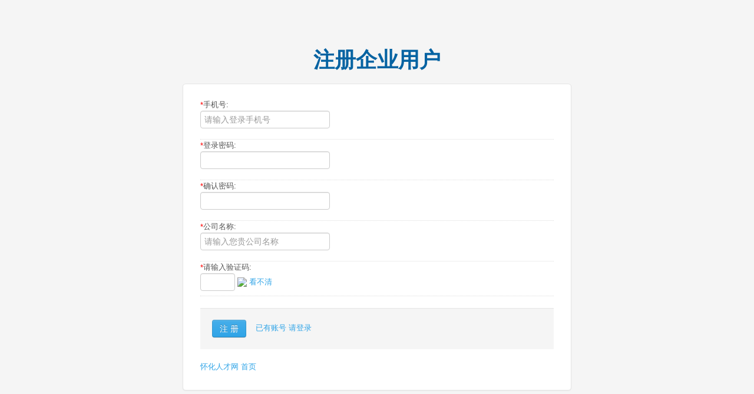

--- FILE ---
content_type: text/html;charset=UTF-8
request_url: http://www.hbqywjw.com/register?userType=2
body_size: 10912
content:


















<!--      //.../static--->


















<!DOCTYPE html>
<html style="overflow-x:auto;overflow-y:auto;">
<head>
	<title>怀化人才网_注册会员</title>
	<meta http-equiv="Content-Type" content="text/html;charset=utf-8" /><meta name="author" content=""/>
<meta name="renderer" content="webkit"><meta http-equiv="X-UA-Compatible" content="IE=8,IE=9,IE=10" />
<meta http-equiv="Expires" content="0"><meta http-equiv="Cache-Control" content="no-cache"><meta http-equiv="Cache-Control" content="no-store">
<script src="//static.kuaimi.com/static_vip_feng/jquery/jquery-1.8.3.min.js" type="text/javascript"></script>
<link href="//static.kuaimi.com/static_vip_feng/bootstrap/2.3.1/css_cerulean/bootstrap.min.css" type="text/css" rel="stylesheet" />
<script src="//static.kuaimi.com/static_vip_feng/bootstrap/2.3.1/js/bootstrap.min.js" type="text/javascript"></script>
<link href="//static.kuaimi.com/static_vip_feng/bootstrap/2.3.1/awesome/css/font-awesome.min.css" type="text/css" rel="stylesheet" />
<!--[if lte IE 7]><link href="//static.kuaimi.com/static_vip_feng/bootstrap/2.3.1/awesome/font-awesome-ie7.min.css" type="text/css" rel="stylesheet" /><![endif]-->
<!--[if lte IE 6]><link href="//static.kuaimi.com/static_vip_feng/bootstrap/bsie/css/bootstrap-ie6.min.css" type="text/css" rel="stylesheet" />
<script src="//static.kuaimi.com/static_vip_feng/bootstrap/bsie/js/bootstrap-ie.min.js" type="text/javascript"></script><![endif]-->
<link href="//static.kuaimi.com/static_vip_feng/jquery-select2/3.4/select2.min.css" rel="stylesheet" />
<script src="//static.kuaimi.com/static_vip_feng/jquery-select2/3.4/select2.min.js" type="text/javascript"></script>
<link href="//static.kuaimi.com/static_vip_feng/jquery-validation/1.11.0/jquery.validate.min.css" type="text/css" rel="stylesheet" />
<script src="//static.kuaimi.com/static_vip_feng/jquery-validation/1.11.0/jquery.validate.min.js" type="text/javascript"></script>
<script src="//static.kuaimi.com/static_vip_feng/jquery-validation/1.11.0/jquery.validate.add.js" type="text/javascript"></script>
<link href="//static.kuaimi.com/static_vip_feng/jquery-jbox/2.3/Skins/Bootstrap/jbox.min.css" rel="stylesheet" />
<script src="//static.kuaimi.com/static_vip_feng/jquery-jbox/2.3/jquery.jBox-2.3.min.js" type="text/javascript"></script>
<script src="//static.kuaimi.com/static_vip_feng/My97DatePicker/WdatePicker.js" type="text/javascript"></script>
<script src="//static.kuaimi.com/static_vip_feng/common/mustache.min.js" type="text/javascript"></script>
<link href="//static.kuaimi.com/static_vip_feng/common/bcsite.min.css" type="text/css" rel="stylesheet" />
<script src="//static.kuaimi.com/static_vip_feng/common/bcsite.min.js" type="text/javascript"></script>
<script type="text/javascript">var ctx = '/a', ctxStatic='//static.kuaimi.com/static_vip_feng';</script>

<link rel="shortcut icon" href="//static.kuaimi.com/static_vip_feng/favicon.ico">

<script src="//static.kuaimi.com/static_vip_feng/layer/layer.js" type="text/javascript"></script>
	
	

<meta name="decorator" content="blank"/>
<style type="text/css">
      html,body,table{background-color:#f5f5f5;width:100%;text-align:center;}.form-signin-heading{font-family:Helvetica, Georgia, Arial, sans-serif, 黑体;font-size:36px;margin-bottom:20px;color:#0663a2;}
      .form-signin{position:relative;text-align:left;width:600px;padding:25px 29px 29px;margin:0 auto 20px;background-color:#fff;border:1px solid #e5e5e5;
        	-webkit-border-radius:5px;-moz-border-radius:5px;border-radius:5px;-webkit-box-shadow:0 1px 2px rgba(0,0,0,.05);-moz-box-shadow:0 1px 2px rgba(0,0,0,.05);box-shadow:0 1px 2px rgba(0,0,0,.05);}
      .form-signin .checkbox{margin-bottom:10px;color:#0663a2;} .form-signin .input-label{font-size:16px;line-height:23px;color:#999;}
      .form-signin .input-block-level{font-size:16px;height:auto;margin-bottom:15px;padding:7px;*width:283px;*padding-bottom:0;_padding:7px 7px 9px 7px;}
      .form-signin .btn.btn-large{font-size:16px;} .form-signin #themeSwitch{position:absolute;right:15px;bottom:10px;}
      .form-signin div.validateCode {padding-bottom:15px;} .mid{vertical-align:middle;}
      .header{height:80px;padding-top:2px;} .alert{position:relative;width:300px;margin:0 auto;*padding-bottom:0px;}
      
    </style>
<script type="text/javascript">
		$(document).ready(function() {
			$("#loginName").focus();
			$("#inputForm").validate({
				rules: {
					
					mobile: {remote: "/register/checkMobile?oldMobile=" + encodeURIComponent('')},
					validateCode: {remote: "/servlet/validateCodeServlet"}
				},
				messages: {
			
					
					mobile: {remote: "手机号已存在",required: "请填写手机号."},
					newPassword: {required: "请填写密码."},
					confirmNewPassword: {equalTo: "输入与上面相同的密码"},
					validateCode: {remote: "验证码不正确.", required: "请填写验证码."}
				},
				submitHandler: function(form){
					//loading('正在提交，请稍等...');
					//form.submit();
					//layer.msg('正在提交，请稍等...');
					loginSubmit();
				}
			});
		});
	</script>
<script>
	
	

	// 获取验证码

function GetCode(){
	var check_usermobile = $("#mobile").val();
	var pic_code = $("#validateCode").val();
	
	if(!check_usermobile){
		layer.msg('请输入手机号');
		return false;
	}

	 if(!pic_code){
            layer.msg('请输入图片验证码');
            return false;
        }


	// 提交数据
	var url = '/api/sys/getMobileCode';
	var post_data = {
		mobile: check_usermobile,
        validateCode :pic_code
	};

	$.post(url, post_data, function(data, textStatus, xhr) {
		
		layer.msg(data.msg,{time:1000},function(){
				if(data.status == 'ok'){
					var i = 90;
					var checkcode = $('#sendCode');
					
					var checkValidateCode= $('.validateCode');
					
					var intervalid = setInterval(function(){
						if(i>0){
							checkcode.attr('onclick','');
							 checkcode.attr("disabled", true);
							checkcode.val(i+'秒后重新获取');
							i--;
						}else{
							//
							checkValidateCode.attr('src','/servlet/validateCodeServlet?'+new Date().getTime());
							checkcode.attr("disabled", false);
							checkcode.attr('onclick','GetCode()');
							checkcode.val('获取验证码');
							// 关闭
							clearInterval(intervalid);
						}
					},1000);

				}
		});	
	},'json');
}


//submit
 function loginSubmit(){
 

 
	
           
            $.ajax({
                type: "post",
                url: "/api/sys/register2",
                dataType: "json",
                data: $('#inputForm').serialize(),
                success: function (data) {
				
						
                    if (data.status == 'ok') {
					        layer.msg(data.msg, {icon: 6,time: 3000}); 
                    	    window.location.href = "/registerResult?reg" ;
                    } else{
					
							layer.msg(data.msg, {icon: 5,time: 3000});
					}
                }
            });
        }

	</script>

</head>
<body>
	
<!--[if lte IE 6]><br/><div class='alert alert-block' style="text-align:left;padding-bottom:10px;"><a class="close" data-dismiss="alert">x</a><h4>温馨提示：</h4><p>你使用的浏览器版本过低。为了获得更好的浏览体验，我们强烈建议您 <a href="http://browsehappy.com" target="_blank">升级</a> 到最新版本的IE浏览器，或者使用较新版本的 Chrome、Firefox、Safari 等。</p></div><![endif]-->
<div class="header">
  <div id="messageBox" class="alert alert-error hide">
    <button data-dismiss="alert" class="close">×</button>
    <label id="loginError" class="error"></label>
  </div>
</div>
<h1 class="form-signin-heading">

 
 

 注册企业用户</h1>




<form id="inputForm" class="form-signin" action="" method="post">
  <input id="company_id" name="company_id" type="hidden" value="1">
  <input id="office_id" name="office_id" type="hidden" value="1">
  
   <input id="site_id" name="site_id" type="hidden" value="ymhuaihua">
   
   
   <input id="userType" name="userType" type="hidden" value="2">
  
	
  <tags:message content=""/>
  <div class="control-group">
    <label class="control-label"><font color="red">*</font>手机号:</label>
    <div class="controls">
      <input id="oldMobile" name="oldMobile" type="hidden" value="">
      <input id="mobile" name="mobile" type="text" maxlength="11" class="required mobile" placeholder="请输入登录手机号"/>
    </div>
  </div>
  <div class="control-group">
    <label class="control-label"><font color="red">*</font>登录密码:</label>
    <div class="controls">
      <input id="newPassword" name="newPassword" type="password" value="" maxlength="20" minlength="6" class="required"/>
    </div>
  </div>

 <div class="control-group">
			<label class="control-label"><font color="red">*</font>确认密码:</label>
			<div class="controls">
				<input id="confirmNewPassword" name="confirmNewPassword" type="password" value="" maxlength="50" minlength="6" equalTo="#newPassword"/>
			</div>
		</div>
  
  <div class="control-group">
    <label class="control-label"><font color="red">*</font>公司名称:</label>
    <div class="controls">
      
      <input id="companyName" name="companyName" type="text" maxlength="50" class="required " placeholder="请输入您贵公司名称"/>
    </div>
  </div>
  <div class="control-group">
    <label class="control-label"><font color="red">*</font>请输入验证码:</label>
    <div class="controls">
      

















<!--      //.../static--->





















<input type="text" id="validateCode" name="validateCode" maxlength="5" class="txt required" style="font-weight:bold;width:45px;margin-bottom:0;"/>
<img src="/servlet/validateCodeServlet" onclick="$('.validateCodeRefresh').click();" class="mid validateCode" style=""/>
<a href="javascript:" onclick="$('.validateCode').attr('src','/servlet/validateCodeServlet?'+new Date().getTime());" class="mid validateCodeRefresh" style="">看不清</a>
    </div>
  </div>
  
 
  


<!--
		<label>
                        <input type="checkbox" name="" checked="checked" >
                        我已阅读并同意<a href="" target="_blank">《网站服务条款》</a>
                    </label>
					-->
  <div class="form-actions">
    <input id="btnSubmit" class="btn btn-primary" type="submit" value="注 册"/>
    &nbsp;&nbsp;&nbsp;<a href="/a" title="注册" >已有账号 请登录</a> </div>
</form>
<div class="footer"> <a  href="/"><span>怀化人才网 首页</span></a>
  <div  style="display:none;">
	</div>
</div>

</body>
</html>

--- FILE ---
content_type: application/javascript
request_url: http://static.kuaimi.com/static_vip_feng/jquery-select2/3.4/select2.min.js
body_size: 62146
content:
(function(a){if(typeof a.fn.each2=="undefined"){a.extend(a.fn,{each2:function(f){var d=a([0]),e=-1,b=this.length;while(++e<b&&(d.context=d[0]=this[e])&&f.call(d[0],e,d)!==false){}return this}})}})(jQuery);(function(D,m){if(window.Select2!==m){return}var K,N,x,c,a,p,o={x:0,y:0},v,w,K={TAB:9,ENTER:13,ESC:27,SPACE:32,LEFT:37,UP:38,RIGHT:39,DOWN:40,SHIFT:16,CTRL:17,ALT:18,PAGE_UP:33,PAGE_DOWN:34,HOME:36,END:35,BACKSPACE:8,DELETE:46,isArrow:function(O){O=O.which?O.which:O;switch(O){case K.LEFT:case K.RIGHT:case K.UP:case K.DOWN:return true}return false},isControl:function(P){var O=P.which;switch(O){case K.SHIFT:case K.CTRL:case K.ALT:return true}if(P.metaKey){return true}return false},isFunctionKey:function(O){O=O.which?O.which:O;return O>=112&&O<=123}},B="<div class='select2-measure-scrollbar'></div>",d={"\u24B6":"A","\uFF21":"A","\u00C0":"A","\u00C1":"A","\u00C2":"A","\u1EA6":"A","\u1EA4":"A","\u1EAA":"A","\u1EA8":"A","\u00C3":"A","\u0100":"A","\u0102":"A","\u1EB0":"A","\u1EAE":"A","\u1EB4":"A","\u1EB2":"A","\u0226":"A","\u01E0":"A","\u00C4":"A","\u01DE":"A","\u1EA2":"A","\u00C5":"A","\u01FA":"A","\u01CD":"A","\u0200":"A","\u0202":"A","\u1EA0":"A","\u1EAC":"A","\u1EB6":"A","\u1E00":"A","\u0104":"A","\u023A":"A","\u2C6F":"A","\uA732":"AA","\u00C6":"AE","\u01FC":"AE","\u01E2":"AE","\uA734":"AO","\uA736":"AU","\uA738":"AV","\uA73A":"AV","\uA73C":"AY","\u24B7":"B","\uFF22":"B","\u1E02":"B","\u1E04":"B","\u1E06":"B","\u0243":"B","\u0182":"B","\u0181":"B","\u24B8":"C","\uFF23":"C","\u0106":"C","\u0108":"C","\u010A":"C","\u010C":"C","\u00C7":"C","\u1E08":"C","\u0187":"C","\u023B":"C","\uA73E":"C","\u24B9":"D","\uFF24":"D","\u1E0A":"D","\u010E":"D","\u1E0C":"D","\u1E10":"D","\u1E12":"D","\u1E0E":"D","\u0110":"D","\u018B":"D","\u018A":"D","\u0189":"D","\uA779":"D","\u01F1":"DZ","\u01C4":"DZ","\u01F2":"Dz","\u01C5":"Dz","\u24BA":"E","\uFF25":"E","\u00C8":"E","\u00C9":"E","\u00CA":"E","\u1EC0":"E","\u1EBE":"E","\u1EC4":"E","\u1EC2":"E","\u1EBC":"E","\u0112":"E","\u1E14":"E","\u1E16":"E","\u0114":"E","\u0116":"E","\u00CB":"E","\u1EBA":"E","\u011A":"E","\u0204":"E","\u0206":"E","\u1EB8":"E","\u1EC6":"E","\u0228":"E","\u1E1C":"E","\u0118":"E","\u1E18":"E","\u1E1A":"E","\u0190":"E","\u018E":"E","\u24BB":"F","\uFF26":"F","\u1E1E":"F","\u0191":"F","\uA77B":"F","\u24BC":"G","\uFF27":"G","\u01F4":"G","\u011C":"G","\u1E20":"G","\u011E":"G","\u0120":"G","\u01E6":"G","\u0122":"G","\u01E4":"G","\u0193":"G","\uA7A0":"G","\uA77D":"G","\uA77E":"G","\u24BD":"H","\uFF28":"H","\u0124":"H","\u1E22":"H","\u1E26":"H","\u021E":"H","\u1E24":"H","\u1E28":"H","\u1E2A":"H","\u0126":"H","\u2C67":"H","\u2C75":"H","\uA78D":"H","\u24BE":"I","\uFF29":"I","\u00CC":"I","\u00CD":"I","\u00CE":"I","\u0128":"I","\u012A":"I","\u012C":"I","\u0130":"I","\u00CF":"I","\u1E2E":"I","\u1EC8":"I","\u01CF":"I","\u0208":"I","\u020A":"I","\u1ECA":"I","\u012E":"I","\u1E2C":"I","\u0197":"I","\u24BF":"J","\uFF2A":"J","\u0134":"J","\u0248":"J","\u24C0":"K","\uFF2B":"K","\u1E30":"K","\u01E8":"K","\u1E32":"K","\u0136":"K","\u1E34":"K","\u0198":"K","\u2C69":"K","\uA740":"K","\uA742":"K","\uA744":"K","\uA7A2":"K","\u24C1":"L","\uFF2C":"L","\u013F":"L","\u0139":"L","\u013D":"L","\u1E36":"L","\u1E38":"L","\u013B":"L","\u1E3C":"L","\u1E3A":"L","\u0141":"L","\u023D":"L","\u2C62":"L","\u2C60":"L","\uA748":"L","\uA746":"L","\uA780":"L","\u01C7":"LJ","\u01C8":"Lj","\u24C2":"M","\uFF2D":"M","\u1E3E":"M","\u1E40":"M","\u1E42":"M","\u2C6E":"M","\u019C":"M","\u24C3":"N","\uFF2E":"N","\u01F8":"N","\u0143":"N","\u00D1":"N","\u1E44":"N","\u0147":"N","\u1E46":"N","\u0145":"N","\u1E4A":"N","\u1E48":"N","\u0220":"N","\u019D":"N","\uA790":"N","\uA7A4":"N","\u01CA":"NJ","\u01CB":"Nj","\u24C4":"O","\uFF2F":"O","\u00D2":"O","\u00D3":"O","\u00D4":"O","\u1ED2":"O","\u1ED0":"O","\u1ED6":"O","\u1ED4":"O","\u00D5":"O","\u1E4C":"O","\u022C":"O","\u1E4E":"O","\u014C":"O","\u1E50":"O","\u1E52":"O","\u014E":"O","\u022E":"O","\u0230":"O","\u00D6":"O","\u022A":"O","\u1ECE":"O","\u0150":"O","\u01D1":"O","\u020C":"O","\u020E":"O","\u01A0":"O","\u1EDC":"O","\u1EDA":"O","\u1EE0":"O","\u1EDE":"O","\u1EE2":"O","\u1ECC":"O","\u1ED8":"O","\u01EA":"O","\u01EC":"O","\u00D8":"O","\u01FE":"O","\u0186":"O","\u019F":"O","\uA74A":"O","\uA74C":"O","\u01A2":"OI","\uA74E":"OO","\u0222":"OU","\u24C5":"P","\uFF30":"P","\u1E54":"P","\u1E56":"P","\u01A4":"P","\u2C63":"P","\uA750":"P","\uA752":"P","\uA754":"P","\u24C6":"Q","\uFF31":"Q","\uA756":"Q","\uA758":"Q","\u024A":"Q","\u24C7":"R","\uFF32":"R","\u0154":"R","\u1E58":"R","\u0158":"R","\u0210":"R","\u0212":"R","\u1E5A":"R","\u1E5C":"R","\u0156":"R","\u1E5E":"R","\u024C":"R","\u2C64":"R","\uA75A":"R","\uA7A6":"R","\uA782":"R","\u24C8":"S","\uFF33":"S","\u1E9E":"S","\u015A":"S","\u1E64":"S","\u015C":"S","\u1E60":"S","\u0160":"S","\u1E66":"S","\u1E62":"S","\u1E68":"S","\u0218":"S","\u015E":"S","\u2C7E":"S","\uA7A8":"S","\uA784":"S","\u24C9":"T","\uFF34":"T","\u1E6A":"T","\u0164":"T","\u1E6C":"T","\u021A":"T","\u0162":"T","\u1E70":"T","\u1E6E":"T","\u0166":"T","\u01AC":"T","\u01AE":"T","\u023E":"T","\uA786":"T","\uA728":"TZ","\u24CA":"U","\uFF35":"U","\u00D9":"U","\u00DA":"U","\u00DB":"U","\u0168":"U","\u1E78":"U","\u016A":"U","\u1E7A":"U","\u016C":"U","\u00DC":"U","\u01DB":"U","\u01D7":"U","\u01D5":"U","\u01D9":"U","\u1EE6":"U","\u016E":"U","\u0170":"U","\u01D3":"U","\u0214":"U","\u0216":"U","\u01AF":"U","\u1EEA":"U","\u1EE8":"U","\u1EEE":"U","\u1EEC":"U","\u1EF0":"U","\u1EE4":"U","\u1E72":"U","\u0172":"U","\u1E76":"U","\u1E74":"U","\u0244":"U","\u24CB":"V","\uFF36":"V","\u1E7C":"V","\u1E7E":"V","\u01B2":"V","\uA75E":"V","\u0245":"V","\uA760":"VY","\u24CC":"W","\uFF37":"W","\u1E80":"W","\u1E82":"W","\u0174":"W","\u1E86":"W","\u1E84":"W","\u1E88":"W","\u2C72":"W","\u24CD":"X","\uFF38":"X","\u1E8A":"X","\u1E8C":"X","\u24CE":"Y","\uFF39":"Y","\u1EF2":"Y","\u00DD":"Y","\u0176":"Y","\u1EF8":"Y","\u0232":"Y","\u1E8E":"Y","\u0178":"Y","\u1EF6":"Y","\u1EF4":"Y","\u01B3":"Y","\u024E":"Y","\u1EFE":"Y","\u24CF":"Z","\uFF3A":"Z","\u0179":"Z","\u1E90":"Z","\u017B":"Z","\u017D":"Z","\u1E92":"Z","\u1E94":"Z","\u01B5":"Z","\u0224":"Z","\u2C7F":"Z","\u2C6B":"Z","\uA762":"Z","\u24D0":"a","\uFF41":"a","\u1E9A":"a","\u00E0":"a","\u00E1":"a","\u00E2":"a","\u1EA7":"a","\u1EA5":"a","\u1EAB":"a","\u1EA9":"a","\u00E3":"a","\u0101":"a","\u0103":"a","\u1EB1":"a","\u1EAF":"a","\u1EB5":"a","\u1EB3":"a","\u0227":"a","\u01E1":"a","\u00E4":"a","\u01DF":"a","\u1EA3":"a","\u00E5":"a","\u01FB":"a","\u01CE":"a","\u0201":"a","\u0203":"a","\u1EA1":"a","\u1EAD":"a","\u1EB7":"a","\u1E01":"a","\u0105":"a","\u2C65":"a","\u0250":"a","\uA733":"aa","\u00E6":"ae","\u01FD":"ae","\u01E3":"ae","\uA735":"ao","\uA737":"au","\uA739":"av","\uA73B":"av","\uA73D":"ay","\u24D1":"b","\uFF42":"b","\u1E03":"b","\u1E05":"b","\u1E07":"b","\u0180":"b","\u0183":"b","\u0253":"b","\u24D2":"c","\uFF43":"c","\u0107":"c","\u0109":"c","\u010B":"c","\u010D":"c","\u00E7":"c","\u1E09":"c","\u0188":"c","\u023C":"c","\uA73F":"c","\u2184":"c","\u24D3":"d","\uFF44":"d","\u1E0B":"d","\u010F":"d","\u1E0D":"d","\u1E11":"d","\u1E13":"d","\u1E0F":"d","\u0111":"d","\u018C":"d","\u0256":"d","\u0257":"d","\uA77A":"d","\u01F3":"dz","\u01C6":"dz","\u24D4":"e","\uFF45":"e","\u00E8":"e","\u00E9":"e","\u00EA":"e","\u1EC1":"e","\u1EBF":"e","\u1EC5":"e","\u1EC3":"e","\u1EBD":"e","\u0113":"e","\u1E15":"e","\u1E17":"e","\u0115":"e","\u0117":"e","\u00EB":"e","\u1EBB":"e","\u011B":"e","\u0205":"e","\u0207":"e","\u1EB9":"e","\u1EC7":"e","\u0229":"e","\u1E1D":"e","\u0119":"e","\u1E19":"e","\u1E1B":"e","\u0247":"e","\u025B":"e","\u01DD":"e","\u24D5":"f","\uFF46":"f","\u1E1F":"f","\u0192":"f","\uA77C":"f","\u24D6":"g","\uFF47":"g","\u01F5":"g","\u011D":"g","\u1E21":"g","\u011F":"g","\u0121":"g","\u01E7":"g","\u0123":"g","\u01E5":"g","\u0260":"g","\uA7A1":"g","\u1D79":"g","\uA77F":"g","\u24D7":"h","\uFF48":"h","\u0125":"h","\u1E23":"h","\u1E27":"h","\u021F":"h","\u1E25":"h","\u1E29":"h","\u1E2B":"h","\u1E96":"h","\u0127":"h","\u2C68":"h","\u2C76":"h","\u0265":"h","\u0195":"hv","\u24D8":"i","\uFF49":"i","\u00EC":"i","\u00ED":"i","\u00EE":"i","\u0129":"i","\u012B":"i","\u012D":"i","\u00EF":"i","\u1E2F":"i","\u1EC9":"i","\u01D0":"i","\u0209":"i","\u020B":"i","\u1ECB":"i","\u012F":"i","\u1E2D":"i","\u0268":"i","\u0131":"i","\u24D9":"j","\uFF4A":"j","\u0135":"j","\u01F0":"j","\u0249":"j","\u24DA":"k","\uFF4B":"k","\u1E31":"k","\u01E9":"k","\u1E33":"k","\u0137":"k","\u1E35":"k","\u0199":"k","\u2C6A":"k","\uA741":"k","\uA743":"k","\uA745":"k","\uA7A3":"k","\u24DB":"l","\uFF4C":"l","\u0140":"l","\u013A":"l","\u013E":"l","\u1E37":"l","\u1E39":"l","\u013C":"l","\u1E3D":"l","\u1E3B":"l","\u017F":"l","\u0142":"l","\u019A":"l","\u026B":"l","\u2C61":"l","\uA749":"l","\uA781":"l","\uA747":"l","\u01C9":"lj","\u24DC":"m","\uFF4D":"m","\u1E3F":"m","\u1E41":"m","\u1E43":"m","\u0271":"m","\u026F":"m","\u24DD":"n","\uFF4E":"n","\u01F9":"n","\u0144":"n","\u00F1":"n","\u1E45":"n","\u0148":"n","\u1E47":"n","\u0146":"n","\u1E4B":"n","\u1E49":"n","\u019E":"n","\u0272":"n","\u0149":"n","\uA791":"n","\uA7A5":"n","\u01CC":"nj","\u24DE":"o","\uFF4F":"o","\u00F2":"o","\u00F3":"o","\u00F4":"o","\u1ED3":"o","\u1ED1":"o","\u1ED7":"o","\u1ED5":"o","\u00F5":"o","\u1E4D":"o","\u022D":"o","\u1E4F":"o","\u014D":"o","\u1E51":"o","\u1E53":"o","\u014F":"o","\u022F":"o","\u0231":"o","\u00F6":"o","\u022B":"o","\u1ECF":"o","\u0151":"o","\u01D2":"o","\u020D":"o","\u020F":"o","\u01A1":"o","\u1EDD":"o","\u1EDB":"o","\u1EE1":"o","\u1EDF":"o","\u1EE3":"o","\u1ECD":"o","\u1ED9":"o","\u01EB":"o","\u01ED":"o","\u00F8":"o","\u01FF":"o","\u0254":"o","\uA74B":"o","\uA74D":"o","\u0275":"o","\u01A3":"oi","\u0223":"ou","\uA74F":"oo","\u24DF":"p","\uFF50":"p","\u1E55":"p","\u1E57":"p","\u01A5":"p","\u1D7D":"p","\uA751":"p","\uA753":"p","\uA755":"p","\u24E0":"q","\uFF51":"q","\u024B":"q","\uA757":"q","\uA759":"q","\u24E1":"r","\uFF52":"r","\u0155":"r","\u1E59":"r","\u0159":"r","\u0211":"r","\u0213":"r","\u1E5B":"r","\u1E5D":"r","\u0157":"r","\u1E5F":"r","\u024D":"r","\u027D":"r","\uA75B":"r","\uA7A7":"r","\uA783":"r","\u24E2":"s","\uFF53":"s","\u00DF":"s","\u015B":"s","\u1E65":"s","\u015D":"s","\u1E61":"s","\u0161":"s","\u1E67":"s","\u1E63":"s","\u1E69":"s","\u0219":"s","\u015F":"s","\u023F":"s","\uA7A9":"s","\uA785":"s","\u1E9B":"s","\u24E3":"t","\uFF54":"t","\u1E6B":"t","\u1E97":"t","\u0165":"t","\u1E6D":"t","\u021B":"t","\u0163":"t","\u1E71":"t","\u1E6F":"t","\u0167":"t","\u01AD":"t","\u0288":"t","\u2C66":"t","\uA787":"t","\uA729":"tz","\u24E4":"u","\uFF55":"u","\u00F9":"u","\u00FA":"u","\u00FB":"u","\u0169":"u","\u1E79":"u","\u016B":"u","\u1E7B":"u","\u016D":"u","\u00FC":"u","\u01DC":"u","\u01D8":"u","\u01D6":"u","\u01DA":"u","\u1EE7":"u","\u016F":"u","\u0171":"u","\u01D4":"u","\u0215":"u","\u0217":"u","\u01B0":"u","\u1EEB":"u","\u1EE9":"u","\u1EEF":"u","\u1EED":"u","\u1EF1":"u","\u1EE5":"u","\u1E73":"u","\u0173":"u","\u1E77":"u","\u1E75":"u","\u0289":"u","\u24E5":"v","\uFF56":"v","\u1E7D":"v","\u1E7F":"v","\u028B":"v","\uA75F":"v","\u028C":"v","\uA761":"vy","\u24E6":"w","\uFF57":"w","\u1E81":"w","\u1E83":"w","\u0175":"w","\u1E87":"w","\u1E85":"w","\u1E98":"w","\u1E89":"w","\u2C73":"w","\u24E7":"x","\uFF58":"x","\u1E8B":"x","\u1E8D":"x","\u24E8":"y","\uFF59":"y","\u1EF3":"y","\u00FD":"y","\u0177":"y","\u1EF9":"y","\u0233":"y","\u1E8F":"y","\u00FF":"y","\u1EF7":"y","\u1E99":"y","\u1EF5":"y","\u01B4":"y","\u024F":"y","\u1EFF":"y","\u24E9":"z","\uFF5A":"z","\u017A":"z","\u1E91":"z","\u017C":"z","\u017E":"z","\u1E93":"z","\u1E95":"z","\u01B6":"z","\u0225":"z","\u0240":"z","\u2C6C":"z","\uA763":"z"};
v=D(document);a=(function(){var O=1;return function(){return O++}}());function e(R){var P,Q,O,S;if(!R||R.length<1){return R}P="";for(Q=0,O=R.length;Q<O;Q++){S=R.charAt(Q);P+=d[S]||S}return P}function q(Q,R){var P=0,O=R.length;for(;P<O;P=P+1){if(t(Q,R[P])){return P}}return -1}function M(){var O=D(B);O.appendTo("body");var P={width:O.width()-O[0].clientWidth,height:O.height()-O[0].clientHeight};O.remove();return P}function t(P,O){if(P===O){return true}if(P===m||O===m){return false}if(P===null||O===null){return false}if(P.constructor===String){return P+""===O+""}if(O.constructor===String){return O+""===P+""}return false}function i(P,R){var S,Q,O;if(P===null||P.length<1){return[]}S=P.split(R);for(Q=0,O=S.length;Q<O;Q=Q+1){S[Q]=D.trim(S[Q])}return S}function h(O){return O.outerWidth(false)-O.width()}function F(P){var O="keyup-change-value";P.on("keydown",function(){if(D.data(P,O)===m){D.data(P,O,P.val())}});P.on("keyup",function(){var Q=D.data(P,O);if(Q!==m&&P.val()!==Q){D.removeData(P,O);P.trigger("keyup-change")}})}v.on("mousemove",function(O){o.x=O.pageX;o.y=O.pageY});function J(O){O.on("mousemove",function(Q){var P=o;if(P===m||P.x!==Q.pageX||P.y!==Q.pageY){D(Q.target).trigger("mousemove-filtered",Q)}})}function k(R,P,O){O=O||m;var Q;return function(){var S=arguments;window.clearTimeout(Q);Q=window.setTimeout(function(){P.apply(O,S)},R)}}function s(Q){var O=false,P;return function(){if(O===false){P=Q();O=true}return P}}function l(O,Q){var P=k(O,function(R){Q.trigger("scroll-debounced",R)});Q.on("scroll",function(R){if(q(R.target,Q.get())>=0){P(R)}})}function I(O){if(O[0]===document.activeElement){return}window.setTimeout(function(){var Q=O[0],R=O.val().length,P;O.focus();if(O.is(":visible")&&Q===document.activeElement){if(Q.setSelectionRange){Q.setSelectionRange(R,R)}else{if(Q.createTextRange){P=Q.createTextRange();P.collapse(false);P.select()}}}},0)}function f(O){O=D(O)[0];var R=0;var P=0;if("selectionStart" in O){R=O.selectionStart;P=O.selectionEnd-R}else{if("selection" in document){O.focus();var Q=document.selection.createRange();
P=document.selection.createRange().text.length;Q.moveStart("character",-O.value.length);R=Q.text.length-P}}return{offset:R,length:P}}function A(O){O.preventDefault();O.stopPropagation()}function b(O){O.preventDefault();O.stopImmediatePropagation()}function n(P){if(!p){var O=P[0].currentStyle||window.getComputedStyle(P[0],null);p=D(document.createElement("div")).css({position:"absolute",left:"-10000px",top:"-10000px",display:"none",fontSize:O.fontSize,fontFamily:O.fontFamily,fontStyle:O.fontStyle,fontWeight:O.fontWeight,letterSpacing:O.letterSpacing,textTransform:O.textTransform,whiteSpace:"nowrap"});p.attr("class","select2-sizer");D("body").append(p)}p.text(P.val());return p.width()}function j(P,T,O){var R,S=[],Q;R=P.attr("class");if(R){R=""+R;D(R.split(" ")).each2(function(){if(this.indexOf("select2-")===0){S.push(this)}})}R=T.attr("class");if(R){R=""+R;D(R.split(" ")).each2(function(){if(this.indexOf("select2-")!==0){Q=O(this);if(Q){S.push(Q)}}})}P.attr("class",S.join(" "))}function u(T,S,Q,O){var R=e(T.toUpperCase()).indexOf(e(S.toUpperCase())),P=S.length;if(R<0){Q.push(O(T));return}Q.push(O(T.substring(0,R)));Q.push("<span class='select2-match'>");Q.push(O(T.substring(R,R+P)));Q.push("</span>");Q.push(O(T.substring(R+P,T.length)))}function G(O){var P={"\\":"&#92;","&":"&amp;","<":"&lt;",">":"&gt;",'"':"&quot;","'":"&#39;","/":"&#47;"};return String(O).replace(/[&<>"'\/\\]/g,function(Q){return P[Q]})}function E(P){var S,Q=null,T=P.quietMillis||100,R=P.url,O=this;return function(U){window.clearTimeout(S);S=window.setTimeout(function(){var X=P.data,W=R,Z=P.transport||D.fn.select2.ajaxDefaults.transport,V={type:P.type||"GET",cache:P.cache||false,jsonpCallback:P.jsonpCallback||m,dataType:P.dataType||"json"},Y=D.extend({},D.fn.select2.ajaxDefaults.params,V);X=X?X.call(O,U.term,U.page,U.context):null;W=(typeof W==="function")?W.call(O,U.term,U.page,U.context):W;if(Q){Q.abort()}if(P.params){if(D.isFunction(P.params)){D.extend(Y,P.params.call(O))}else{D.extend(Y,P.params)}}D.extend(Y,{url:W,dataType:P.dataType,data:X,success:function(ab){var aa=P.results(ab,U.page);
U.callback(aa)}});Q=Z.call(O,Y)},T)}}function H(P){var S=P,R,Q,T=function(U){return""+U.text};if(D.isArray(S)){Q=S;S={results:Q}}if(D.isFunction(S)===false){Q=S;S=function(){return Q}}var O=S();if(O.text){T=O.text;if(!D.isFunction(T)){R=O.text;T=function(U){return U[R]}}}return function(W){var V=W.term,U={results:[]},X;if(V===""){W.callback(S());return}X=function(Z,ab){var aa,Y;Z=Z[0];if(Z.children){aa={};for(Y in Z){if(Z.hasOwnProperty(Y)){aa[Y]=Z[Y]}}aa.children=[];D(Z.children).each2(function(ac,ad){X(ad,aa.children)});if(aa.children.length||W.matcher(V,T(aa),Z)){ab.push(aa)}}else{if(W.matcher(V,T(Z),Z)){ab.push(Z)}}};D(S().results).each2(function(Z,Y){X(Y,U.results)});W.callback(U)}}function z(P){var O=D.isFunction(P);return function(S){var R=S.term,Q={results:[]};D(O?P():P).each(function(){var T=this.text!==m,U=T?this.text:this;if(R===""||S.matcher(R,U)){Q.results.push(T?this:{id:this,text:this})}});S.callback(Q)}}function y(O,P){if(D.isFunction(O)){return true}if(!O){return false}throw new Error(P+" must be a function or a falsy value")}function C(O){return D.isFunction(O)?O():O}function r(O){var P=0;D.each(O,function(Q,R){if(R.children){P+=r(R.children)}else{P++}});return P}function g(W,X,U,O){var P=W,Y=false,R,V,S,Q,T;if(!O.createSearchChoice||!O.tokenSeparators||O.tokenSeparators.length<1){return m}while(true){V=-1;for(S=0,Q=O.tokenSeparators.length;S<Q;S++){T=O.tokenSeparators[S];V=W.indexOf(T);if(V>=0){break}}if(V<0){break}R=W.substring(0,V);W=W.substring(V+T.length);if(R.length>0){R=O.createSearchChoice.call(this,R,X);if(R!==m&&R!==null&&O.id(R)!==m&&O.id(R)!==null){Y=false;for(S=0,Q=X.length;S<Q;S++){if(t(O.id(R),O.id(X[S]))){Y=true;break}}if(!Y){U(R)}}}}if(P!==W){return W}}function L(O,P){var Q=function(){};Q.prototype=new O;Q.prototype.constructor=Q;Q.prototype.parent=O.prototype;Q.prototype=D.extend(Q.prototype,P);return Q}N=L(Object,{bind:function(P){var O=this;return function(){P.apply(O,arguments)}},init:function(S){var Q,P,T=".select2-results";this.opts=S=this.prepareOpts(S);this.id=S.id;if(S.element.data("select2")!==m&&S.element.data("select2")!==null){S.element.data("select2").destroy()
}this.container=this.createContainer();this.containerId="s2id_"+(S.element.attr("id")||"autogen"+a());this.containerSelector="#"+this.containerId.replace(/([;&,\.\+\*\~':"\!\^#$%@\[\]\(\)=>\|])/g,"\\$1");this.container.attr("id",this.containerId);this.body=s(function(){return S.element.closest("body")});j(this.container,this.opts.element,this.opts.adaptContainerCssClass);this.container.attr("style",S.element.attr("style"));this.container.css(C(S.containerCss));this.container.addClass(C(S.containerCssClass));this.elementTabIndex=this.opts.element.attr("tabindex");this.opts.element.data("select2",this).attr("tabindex","-1").before(this.container).on("click.select2",A);this.container.data("select2",this);this.dropdown=this.container.find(".select2-drop");j(this.dropdown,this.opts.element,this.opts.adaptDropdownCssClass);this.dropdown.addClass(C(S.dropdownCssClass));this.dropdown.data("select2",this);this.dropdown.on("click",A);this.results=Q=this.container.find(T);this.search=P=this.container.find("input.select2-input");this.queryCount=0;this.resultsPage=0;this.context=null;this.initContainer();this.container.on("click",A);J(this.results);this.dropdown.on("mousemove-filtered touchstart touchmove touchend",T,this.bind(this.highlightUnderEvent));l(80,this.results);this.dropdown.on("scroll-debounced",T,this.bind(this.loadMoreIfNeeded));D(this.container).on("change",".select2-input",function(U){U.stopPropagation()});D(this.dropdown).on("change",".select2-input",function(U){U.stopPropagation()});if(D.fn.mousewheel){Q.mousewheel(function(X,Y,V,U){var W=Q.scrollTop();if(U>0&&W-U<=0){Q.scrollTop(0);A(X)}else{if(U<0&&Q.get(0).scrollHeight-Q.scrollTop()+U<=Q.height()){Q.scrollTop(Q.get(0).scrollHeight-Q.height());A(X)}}})}F(P);P.on("keyup-change input paste",this.bind(this.updateResults));P.on("focus",function(){P.addClass("select2-focused")});P.on("blur",function(){P.removeClass("select2-focused")});this.dropdown.on("mouseup",T,this.bind(function(U){if(D(U.target).closest(".select2-result-selectable").length>0){this.highlightUnderEvent(U);
this.selectHighlighted(U)}}));this.dropdown.on("click mouseup mousedown",function(U){U.stopPropagation()});if(D.isFunction(this.opts.initSelection)){this.initSelection();this.monitorSource()}if(S.maximumInputLength!==null){this.search.attr("maxlength",S.maximumInputLength)}var R=S.element.prop("disabled");if(R===m){R=false}this.enable(!R);var O=S.element.prop("readonly");if(O===m){O=false}this.readonly(O);w=w||M();this.autofocus=S.element.prop("autofocus");S.element.prop("autofocus",false);if(this.autofocus){this.focus()}this.nextSearchTerm=m},destroy:function(){var P=this.opts.element,O=P.data("select2");this.close();if(this.propertyObserver){delete this.propertyObserver;this.propertyObserver=null}if(O!==m){O.container.remove();O.dropdown.remove();P.removeClass("select2-offscreen").removeData("select2").off(".select2").prop("autofocus",this.autofocus||false);if(this.elementTabIndex){P.attr({tabindex:this.elementTabIndex})}else{P.removeAttr("tabindex")}P.show()}},optionToData:function(O){if(O.is("option")){return{id:O.prop("value"),text:O.text(),element:O.get(),css:O.attr("class"),disabled:O.prop("disabled"),locked:t(O.attr("locked"),"locked")||t(O.data("locked"),true)}}else{if(O.is("optgroup")){return{text:O.attr("label"),children:[],element:O.get(),css:O.attr("class")}}}},prepareOpts:function(T){var R,P,O,S,Q=this;R=T.element;if(R.get(0).tagName.toLowerCase()==="select"){this.select=P=T.element}if(P){D.each(["id","multiple","ajax","query","createSearchChoice","initSelection","data","tags"],function(){if(this in T){throw new Error("Option '"+this+"' is not allowed for Select2 when attached to a <select> element.")}})}T=D.extend({},{populateResults:function(U,V,X){var W,Y=this.opts.id;W=function(af,Z,ae){var ag,ab,al,ai,ac,ak,aa,aj,ah,ad;af=T.sortResults(af,Z,X);for(ag=0,ab=af.length;ag<ab;ag=ag+1){al=af[ag];ac=(al.disabled===true);ai=(!ac)&&(Y(al)!==m);ak=al.children&&al.children.length>0;aa=D("<li></li>");aa.addClass("select2-results-dept-"+ae);aa.addClass("select2-result");aa.addClass(ai?"select2-result-selectable":"select2-result-unselectable");
if(ac){aa.addClass("select2-disabled")}if(ak){aa.addClass("select2-result-with-children")}aa.addClass(Q.opts.formatResultCssClass(al));aj=D(document.createElement("div"));aj.addClass("select2-result-label");ad=T.formatResult(al,aj,X,Q.opts.escapeMarkup);if(ad!==m){aj.html(ad)}aa.append(aj);if(ak){ah=D("<ul></ul>");ah.addClass("select2-result-sub");W(al.children,ah,ae+1);aa.append(ah)}aa.data("select2-data",al);Z.append(aa)}};W(V,U,0)}},D.fn.select2.defaults,T);if(typeof(T.id)!=="function"){O=T.id;T.id=function(U){return U[O]}}if(D.isArray(T.element.data("select2Tags"))){if("tags" in T){throw"tags specified as both an attribute 'data-select2-tags' and in options of Select2 "+T.element.attr("id")}T.tags=T.element.data("select2Tags")}if(P){T.query=this.bind(function(Y){var X={results:[],more:false},W=Y.term,V,U,Z;Z=function(aa,ac){var ab;if(aa.is("option")){if(Y.matcher(W,aa.text(),aa)){ac.push(Q.optionToData(aa))}}else{if(aa.is("optgroup")){ab=Q.optionToData(aa);aa.children().each2(function(ad,ae){Z(ae,ab.children)});if(ab.children.length>0){ac.push(ab)}}}};V=R.children();if(this.getPlaceholder()!==m&&V.length>0){U=this.getPlaceholderOption();if(U){V=V.not(U)}}V.each2(function(aa,ab){Z(ab,X.results)});Y.callback(X)});T.id=function(U){return U.id};T.formatResultCssClass=function(U){return U.css}}else{if(!("query" in T)){if("ajax" in T){S=T.element.data("ajax-url");if(S&&S.length>0){T.ajax.url=S}T.query=E.call(T.element,T.ajax)}else{if("data" in T){T.query=H(T.data)}else{if("tags" in T){T.query=z(T.tags);if(T.createSearchChoice===m){T.createSearchChoice=function(U){return{id:D.trim(U),text:D.trim(U)}}}if(T.initSelection===m){T.initSelection=function(U,W){var V=[];D(i(U.val(),T.separator)).each(function(){var Y={id:this,text:this},X=T.tags;if(D.isFunction(X)){X=X()}D(X).each(function(){if(t(this.id,Y.id)){Y=this;return false}});V.push(Y)});W(V)}}}}}}}if(typeof(T.query)!=="function"){throw"query function not defined for Select2 "+T.element.attr("id")}return T},monitorSource:function(){var P=this.opts.element,Q,O;P.on("change.select2",this.bind(function(R){if(this.opts.element.data("select2-change-triggered")!==true){this.initSelection()
}}));Q=this.bind(function(){var S=P.prop("disabled");if(S===m){S=false}this.enable(!S);var R=P.prop("readonly");if(R===m){R=false}this.readonly(R);j(this.container,this.opts.element,this.opts.adaptContainerCssClass);this.container.addClass(C(this.opts.containerCssClass));j(this.dropdown,this.opts.element,this.opts.adaptDropdownCssClass);this.dropdown.addClass(C(this.opts.dropdownCssClass))});P.on("propertychange.select2",Q);if(this.mutationCallback===m){this.mutationCallback=function(R){R.forEach(Q)}}O=window.MutationObserver||window.WebKitMutationObserver||window.MozMutationObserver;if(O!==m){if(this.propertyObserver){delete this.propertyObserver;this.propertyObserver=null}this.propertyObserver=new O(this.mutationCallback);this.propertyObserver.observe(P.get(0),{attributes:true,subtree:false})}},triggerSelect:function(P){var O=D.Event("select2-selecting",{val:this.id(P),object:P});this.opts.element.trigger(O);return !O.isDefaultPrevented()},triggerChange:function(O){O=O||{};O=D.extend({},O,{type:"change",val:this.val()});this.opts.element.data("select2-change-triggered",true);this.opts.element.trigger(O);this.opts.element.data("select2-change-triggered",false);this.opts.element.click();if(this.opts.blurOnChange){this.opts.element.blur()}},isInterfaceEnabled:function(){return this.enabledInterface===true},enableInterface:function(){var O=this._enabled&&!this._readonly,P=!O;if(O===this.enabledInterface){return false}this.container.toggleClass("select2-container-disabled",P);this.close();this.enabledInterface=O;return true},enable:function(O){if(O===m){O=true}if(this._enabled===O){return}this._enabled=O;this.opts.element.prop("disabled",!O);this.enableInterface()},disable:function(){this.enable(false)},readonly:function(O){if(O===m){O=false}if(this._readonly===O){return false}this._readonly=O;this.opts.element.prop("readonly",O);this.enableInterface();return true},opened:function(){return this.container.hasClass("select2-dropdown-open")},positionDropdown:function(){var Q=this.dropdown,T=this.container.offset(),ac=this.container.outerHeight(false),ad=this.container.outerWidth(false),Y=Q.outerHeight(false),aa=D(window),ah=aa.width(),W=aa.height(),P=aa.scrollLeft()+ah,ag=aa.scrollTop()+W,R=T.top+ac,ae=T.left,O=R+Y<=ag,V=(T.top-Y)>=this.body().scrollTop(),Z=Q.outerWidth(false),aj=ae+Z<=P,ai=Q.hasClass("select2-drop-above"),U,af,S,X,ab;
if(ai){af=true;if(!V&&O){S=true;af=false}}else{af=false;if(!O&&V){S=true;af=true}}if(S){Q.hide();T=this.container.offset();ac=this.container.outerHeight(false);ad=this.container.outerWidth(false);Y=Q.outerHeight(false);P=aa.scrollLeft()+ah;ag=aa.scrollTop()+W;R=T.top+ac;ae=T.left;Z=Q.outerWidth(false);aj=ae+Z<=P;Q.show()}if(this.opts.dropdownAutoWidth){ab=D(".select2-results",Q)[0];Q.addClass("select2-drop-auto-width");Q.css("width","");Z=Q.outerWidth(false)+(ab.scrollHeight===ab.clientHeight?0:w.width);Z>ad?ad=Z:Z=ad;aj=ae+Z<=P}else{this.container.removeClass("select2-drop-auto-width")}if(this.body().css("position")!=="static"){U=this.body().offset();R-=U.top;ae-=U.left}if(!aj){ae=T.left+ad-Z}X={left:ae,width:ad};if(af){X.bottom=W-T.top;X.top="auto";this.container.addClass("select2-drop-above");Q.addClass("select2-drop-above")}else{X.top=R;X.bottom="auto";this.container.removeClass("select2-drop-above");Q.removeClass("select2-drop-above")}X=D.extend(X,C(this.opts.dropdownCss));Q.css(X)},shouldOpen:function(){var O;if(this.opened()){return false}if(this._enabled===false||this._readonly===true){return false}O=D.Event("select2-opening");this.opts.element.trigger(O);return !O.isDefaultPrevented()},clearDropdownAlignmentPreference:function(){this.container.removeClass("select2-drop-above");this.dropdown.removeClass("select2-drop-above")},open:function(){if(!this.shouldOpen()){return false}this.opening();return true},opening:function(){var T=this.containerId,O="scroll."+T,R="resize."+T,Q="orientationchange."+T,P;this.container.addClass("select2-dropdown-open").addClass("select2-container-active");this.clearDropdownAlignmentPreference();if(this.dropdown[0]!==this.body().children().last()[0]){this.dropdown.detach().appendTo(this.body())}P=D("#select2-drop-mask");if(P.length==0){P=D(document.createElement("div"));P.attr("id","select2-drop-mask").attr("class","select2-drop-mask");P.hide();P.appendTo(this.body());P.on("mousedown touchstart click",function(V){var W=D("#select2-drop"),U;if(W.length>0){U=W.data("select2");if(U.opts.selectOnBlur){U.selectHighlighted({noFocus:true})
}U.close({focus:true});V.preventDefault();V.stopPropagation()}})}if(this.dropdown.prev()[0]!==P[0]){this.dropdown.before(P)}D("#select2-drop").removeAttr("id");this.dropdown.attr("id","select2-drop");P.show();this.positionDropdown();this.dropdown.show();this.positionDropdown();this.dropdown.addClass("select2-drop-active");var S=this;this.container.parents().add(window).each(function(){D(this).on(R+" "+O+" "+Q,function(U){S.positionDropdown()})})},close:function(){if(!this.opened()){return}var R=this.containerId,O="scroll."+R,Q="resize."+R,P="orientationchange."+R;this.container.parents().add(window).each(function(){D(this).off(O).off(Q).off(P)});this.clearDropdownAlignmentPreference();D("#select2-drop-mask").hide();this.dropdown.removeAttr("id");this.dropdown.hide();this.container.removeClass("select2-dropdown-open").removeClass("select2-container-active");this.results.empty();this.clearSearch();this.search.removeClass("select2-active");this.opts.element.trigger(D.Event("select2-close"))},externalSearch:function(O){this.open();this.search.val(O);this.updateResults(false)},clearSearch:function(){},getMaximumSelectionSize:function(){return C(this.opts.maximumSelectionSize)},ensureHighlightVisible:function(){var R=this.results,Q,O,V,U,S,T,P;O=this.highlight();if(O<0){return}if(O==0){R.scrollTop(0);return}Q=this.findHighlightableChoices().find(".select2-result-label");V=D(Q[O]);U=V.offset().top+V.outerHeight(true);if(O===Q.length-1){P=R.find("li.select2-more-results");if(P.length>0){U=P.offset().top+P.outerHeight(true)}}S=R.offset().top+R.outerHeight(true);if(U>S){R.scrollTop(R.scrollTop()+(U-S))}T=V.offset().top-R.offset().top;if(T<0&&V.css("display")!="none"){R.scrollTop(R.scrollTop()+T)}},findHighlightableChoices:function(){return this.results.find(".select2-result-selectable:not(.select2-disabled, .select2-selected)")},moveHighlight:function(R){var Q=this.findHighlightableChoices(),P=this.highlight();while(P>-1&&P<Q.length){P+=R;var O=D(Q[P]);if(O.hasClass("select2-result-selectable")&&!O.hasClass("select2-disabled")&&!O.hasClass("select2-selected")){this.highlight(P);
break}}},highlight:function(P){var R=this.findHighlightableChoices(),O,Q;if(arguments.length===0){return q(R.filter(".select2-highlighted")[0],R.get())}if(P>=R.length){P=R.length-1}if(P<0){P=0}this.removeHighlight();O=D(R[P]);O.addClass("select2-highlighted");this.ensureHighlightVisible();Q=O.data("select2-data");if(Q){this.opts.element.trigger({type:"select2-highlight",val:this.id(Q),choice:Q})}},removeHighlight:function(){this.results.find(".select2-highlighted").removeClass("select2-highlighted")},countSelectableResults:function(){return this.findHighlightableChoices().length},highlightUnderEvent:function(P){var O=D(P.target).closest(".select2-result-selectable");if(O.length>0&&!O.is(".select2-highlighted")){var Q=this.findHighlightableChoices();this.highlight(Q.index(O))}else{if(O.length==0){this.removeHighlight()}}},loadMoreIfNeeded:function(){var S=this.results,R=S.find("li.select2-more-results"),U,T=this.resultsPage+1,O=this,Q=this.search.val(),P=this.context;if(R.length===0){return}U=R.offset().top-S.offset().top-S.height();if(U<=this.opts.loadMorePadding){R.addClass("select2-active");this.opts.query({element:this.opts.element,term:Q,page:T,context:P,matcher:this.opts.matcher,callback:this.bind(function(V){if(!O.opened()){return}O.opts.populateResults.call(this,S,V.results,{term:Q,page:T,context:P});O.postprocessResults(V,false,false);if(V.more===true){R.detach().appendTo(S).text(O.opts.formatLoadMore(T+1));window.setTimeout(function(){O.loadMoreIfNeeded()},10)}else{R.remove()}O.positionDropdown();O.resultsPage=T;O.context=V.context;this.opts.element.trigger({type:"select2-loaded",items:V})})})}},tokenize:function(){},updateResults:function(W){var aa=this.search,U=this.results,O=this.opts,T,Z=this,X,S=aa.val(),Q=D.data(this.container,"select2-last-term"),Y;if(W!==true&&Q&&t(S,Q)){return}D.data(this.container,"select2-last-term",S);if(W!==true&&(this.showSearchInput===false||!this.opened())){return}function V(){aa.removeClass("select2-active");Z.positionDropdown()}function P(ab){U.html(ab);V()}Y=++this.queryCount;
var R=this.getMaximumSelectionSize();if(R>=1){T=this.data();if(D.isArray(T)&&T.length>=R&&y(O.formatSelectionTooBig,"formatSelectionTooBig")){P("<li class='select2-selection-limit'>"+O.formatSelectionTooBig(R)+"</li>");return}}if(aa.val().length<O.minimumInputLength){if(y(O.formatInputTooShort,"formatInputTooShort")){P("<li class='select2-no-results'>"+O.formatInputTooShort(aa.val(),O.minimumInputLength)+"</li>")}else{P("")}if(W&&this.showSearch){this.showSearch(true)}return}if(O.maximumInputLength&&aa.val().length>O.maximumInputLength){if(y(O.formatInputTooLong,"formatInputTooLong")){P("<li class='select2-no-results'>"+O.formatInputTooLong(aa.val(),O.maximumInputLength)+"</li>")}else{P("")}return}if(O.formatSearching&&this.findHighlightableChoices().length===0){P("<li class='select2-searching'>"+O.formatSearching()+"</li>")}aa.addClass("select2-active");this.removeHighlight();X=this.tokenize();if(X!=m&&X!=null){aa.val(X)}this.resultsPage=1;O.query({element:O.element,term:aa.val(),page:this.resultsPage,context:null,matcher:O.matcher,callback:this.bind(function(ac){var ab;if(Y!=this.queryCount){return}if(!this.opened()){this.search.removeClass("select2-active");return}this.context=(ac.context===m)?null:ac.context;if(this.opts.createSearchChoice&&aa.val()!==""){ab=this.opts.createSearchChoice.call(Z,aa.val(),ac.results);if(ab!==m&&ab!==null&&Z.id(ab)!==m&&Z.id(ab)!==null){if(D(ac.results).filter(function(){return t(Z.id(this),Z.id(ab))}).length===0){ac.results.unshift(ab)}}}if(ac.results.length===0&&y(O.formatNoMatches,"formatNoMatches")){P("<li class='select2-no-results'>"+O.formatNoMatches(aa.val())+"</li>");return}U.empty();Z.opts.populateResults.call(this,U,ac.results,{term:aa.val(),page:this.resultsPage,context:null});if(ac.more===true&&y(O.formatLoadMore,"formatLoadMore")){U.append("<li class='select2-more-results'>"+Z.opts.escapeMarkup(O.formatLoadMore(this.resultsPage))+"</li>");window.setTimeout(function(){Z.loadMoreIfNeeded()},10)}this.postprocessResults(ac,W);V();this.opts.element.trigger({type:"select2-loaded",items:ac})
})})},cancel:function(){this.close()},blur:function(){if(this.opts.selectOnBlur){this.selectHighlighted({noFocus:true})}this.close();this.container.removeClass("select2-container-active");if(this.search[0]===document.activeElement){this.search.blur()}this.clearSearch();this.selection.find(".select2-search-choice-focus").removeClass("select2-search-choice-focus")},focusSearch:function(){I(this.search)},selectHighlighted:function(P){var O=this.highlight(),Q=this.results.find(".select2-highlighted"),R=Q.closest(".select2-result").data("select2-data");if(R){this.highlight(O);this.onSelect(R,P)}else{if(P&&P.noFocus){this.close()}}},getPlaceholder:function(){var O;return this.opts.element.attr("placeholder")||this.opts.element.attr("data-placeholder")||this.opts.element.data("placeholder")||this.opts.placeholder||((O=this.getPlaceholderOption())!==m?O.text():m)},getPlaceholderOption:function(){if(this.select){var O=this.select.children("option").first();if(this.opts.placeholderOption!==m){return(this.opts.placeholderOption==="first"&&O)||(typeof this.opts.placeholderOption==="function"&&this.opts.placeholderOption(this.select))}else{if(O.text()===""&&O.val()===""){return O}}}},initContainerWidth:function(){function P(){var U,S,V,T,R,Q;if(this.opts.width==="off"){return null}else{if(this.opts.width==="element"){return this.opts.element.outerWidth(false)===0?"auto":this.opts.element.outerWidth(false)+"px"}else{if(this.opts.width==="copy"||this.opts.width==="resolve"){U=this.opts.element.attr("style");if(U!==m){S=U.split(";");for(T=0,R=S.length;T<R;T=T+1){Q=S[T].replace(/\s/g,"");V=Q.match(/^width:(([-+]?([0-9]*\.)?[0-9]+)(px|em|ex|%|in|cm|mm|pt|pc))/i);if(V!==null&&V.length>=1){return V[1]}}}if(this.opts.width==="resolve"){U=this.opts.element.css("width");if(U.indexOf("%")>0){return U}return(this.opts.element.outerWidth(false)===0?"auto":this.opts.element.outerWidth(false)+"px")}return null}else{if(D.isFunction(this.opts.width)){return this.opts.width()}else{return this.opts.width}}}}}var O=P.call(this);if(O!==null){this.container.css("width",O)
}}});x=L(N,{createContainer:function(){var O=D(document.createElement("div")).attr({"class":"select2-container"}).html(["<a href='javascript:void(0)' onclick='return false;' class='select2-choice' tabindex='-1'>","   <span class='select2-chosen'>&nbsp;</span><abbr class='select2-search-choice-close'></abbr>","   <span class='select2-arrow'><b></b></span>","</a>","<input class='select2-focusser select2-offscreen' type='text'/>","<div class='select2-drop select2-display-none'>","   <div class='select2-search'>","       <input type='text' autocomplete='off' autocorrect='off' autocapitalize='off' spellcheck='false' class='select2-input'/>","   </div>","   <ul class='select2-results'>","   </ul>","</div>"].join(""));return O},enableInterface:function(){if(this.parent.enableInterface.apply(this,arguments)){this.focusser.prop("disabled",!this.isInterfaceEnabled())}},opening:function(){var Q,P,O;if(this.opts.minimumResultsForSearch>=0){this.showSearch(true)}this.parent.opening.apply(this,arguments);if(this.showSearchInput!==false){this.search.val(this.focusser.val())}this.search.focus();Q=this.search.get(0);if(Q.createTextRange){P=Q.createTextRange();P.collapse(false);P.select()}else{if(Q.setSelectionRange){O=this.search.val().length;Q.setSelectionRange(O,O)}}if(this.search.val()===""){if(this.nextSearchTerm!=m){this.search.val(this.nextSearchTerm);this.search.select()}}this.focusser.prop("disabled",true).val("");this.updateResults(true);this.opts.element.trigger(D.Event("select2-open"))},close:function(O){if(!this.opened()){return}this.parent.close.apply(this,arguments);O=O||{focus:true};this.focusser.removeAttr("disabled");if(O.focus){this.focusser.focus()}},focus:function(){if(this.opened()){this.close()}else{this.focusser.removeAttr("disabled");this.focusser.focus()}},isFocused:function(){return this.container.hasClass("select2-container-active")},cancel:function(){this.parent.cancel.apply(this,arguments);this.focusser.removeAttr("disabled");this.focusser.focus()},destroy:function(){D("label[for='"+this.focusser.attr("id")+"']").attr("for",this.opts.element.attr("id"));
this.parent.destroy.apply(this,arguments)},initContainer:function(){var P,O=this.container,Q=this.dropdown;if(this.opts.minimumResultsForSearch<0){this.showSearch(false)}else{this.showSearch(true)}this.selection=P=O.find(".select2-choice");this.focusser=O.find(".select2-focusser");this.focusser.attr("id","s2id_autogen"+a());D("label[for='"+this.opts.element.attr("id")+"']").attr("for",this.focusser.attr("id"));this.focusser.attr("tabindex",this.elementTabIndex);this.search.on("keydown",this.bind(function(R){if(!this.isInterfaceEnabled()){return}if(R.which===K.PAGE_UP||R.which===K.PAGE_DOWN){A(R);return}switch(R.which){case K.UP:case K.DOWN:this.moveHighlight((R.which===K.UP)?-1:1);A(R);return;case K.ENTER:this.selectHighlighted();A(R);return;case K.TAB:this.selectHighlighted({noFocus:true});return;case K.ESC:this.cancel(R);A(R);return}}));this.search.on("blur",this.bind(function(R){if(document.activeElement===this.body().get(0)){window.setTimeout(this.bind(function(){this.search.focus()}),0)}}));this.focusser.on("keydown",this.bind(function(R){if(!this.isInterfaceEnabled()){return}if(R.which===K.TAB||K.isControl(R)||K.isFunctionKey(R)||R.which===K.ESC){return}if(this.opts.openOnEnter===false&&R.which===K.ENTER){A(R);return}if(R.which==K.DOWN||R.which==K.UP||(R.which==K.ENTER&&this.opts.openOnEnter)){if(R.altKey||R.ctrlKey||R.shiftKey||R.metaKey){return}this.open();A(R);return}if(R.which==K.DELETE||R.which==K.BACKSPACE){if(this.opts.allowClear){this.clear()}A(R);return}}));F(this.focusser);this.focusser.on("keyup-change input",this.bind(function(R){if(this.opts.minimumResultsForSearch>=0){R.stopPropagation();if(this.opened()){return}this.open()}}));P.on("mousedown","abbr",this.bind(function(R){if(!this.isInterfaceEnabled()){return}this.clear();b(R);this.close();this.selection.focus()}));P.on("mousedown",this.bind(function(R){if(!this.container.hasClass("select2-container-active")){this.opts.element.trigger(D.Event("select2-focus"))}if(this.opened()){this.close()}else{if(this.isInterfaceEnabled()){this.open()}}A(R)}));
Q.on("mousedown",this.bind(function(){this.search.focus()}));P.on("focus",this.bind(function(R){A(R)}));this.focusser.on("focus",this.bind(function(){if(!this.container.hasClass("select2-container-active")){this.opts.element.trigger(D.Event("select2-focus"))}this.container.addClass("select2-container-active")})).on("blur",this.bind(function(){if(!this.opened()){this.container.removeClass("select2-container-active");this.opts.element.trigger(D.Event("select2-blur"))}}));this.search.on("focus",this.bind(function(){if(!this.container.hasClass("select2-container-active")){this.opts.element.trigger(D.Event("select2-focus"))}this.container.addClass("select2-container-active")}));this.initContainerWidth();this.opts.element.addClass("select2-offscreen");this.setPlaceholder()},clear:function(Q){var R=this.selection.data("select2-data");if(R){var P=D.Event("select2-clearing");this.opts.element.trigger(P);if(P.isDefaultPrevented()){return}var O=this.getPlaceholderOption();this.opts.element.val(O?O.val():"");this.selection.find(".select2-chosen").empty();this.selection.removeData("select2-data");this.setPlaceholder();if(Q!==false){this.opts.element.trigger({type:"select2-removed",val:this.id(R),choice:R});this.triggerChange({removed:R})}}},initSelection:function(){var P;if(this.isPlaceholderOptionSelected()){this.updateSelection(null);this.close();this.setPlaceholder()}else{var O=this;this.opts.initSelection.call(null,this.opts.element,function(Q){if(Q!==m&&Q!==null){O.updateSelection(Q);O.close();O.setPlaceholder()}})}},isPlaceholderOptionSelected:function(){var O;if(!this.getPlaceholder()){return false}return((O=this.getPlaceholderOption())!==m&&O.prop("selected"))||(this.opts.element.val()==="")||(this.opts.element.val()===m)||(this.opts.element.val()===null)},prepareOpts:function(){var P=this.parent.prepareOpts.apply(this,arguments),O=this;if(P.element.get(0).tagName.toLowerCase()==="select"){P.initSelection=function(Q,S){var R=Q.find("option").filter(function(){return this.selected});S(O.optionToData(R))}}else{if("data" in P){P.initSelection=P.initSelection||function(R,T){var S=R.val();
var Q=null;P.query({matcher:function(U,X,V){var W=t(S,P.id(V));if(W){Q=V}return W},callback:!D.isFunction(T)?D.noop:function(){T(Q)}})}}}return P},getPlaceholder:function(){if(this.select){if(this.getPlaceholderOption()===m){return m}}return this.parent.getPlaceholder.apply(this,arguments)},setPlaceholder:function(){var O=this.getPlaceholder();if(this.isPlaceholderOptionSelected()&&O!==m){if(this.select&&this.getPlaceholderOption()===m){return}this.selection.find(".select2-chosen").html(this.opts.escapeMarkup(O));this.selection.addClass("select2-default");this.container.removeClass("select2-allowclear")}},postprocessResults:function(T,P,S){var R=0,O=this,U=true;this.findHighlightableChoices().each2(function(V,W){if(t(O.id(W.data("select2-data")),O.opts.element.val())){R=V;return false}});if(S!==false){if(P===true&&R>=0){this.highlight(R)}else{this.highlight(0)}}if(P===true){var Q=this.opts.minimumResultsForSearch;if(Q>=0){this.showSearch(r(T.results)>=Q)}}},showSearch:function(O){if(this.showSearchInput===O){return}this.showSearchInput=O;this.dropdown.find(".select2-search").toggleClass("select2-search-hidden",!O);this.dropdown.find(".select2-search").toggleClass("select2-offscreen",!O);D(this.dropdown,this.container).toggleClass("select2-with-searchbox",O)},onSelect:function(Q,P){if(!this.triggerSelect(Q)){return}var O=this.opts.element.val(),R=this.data();this.opts.element.val(this.id(Q));this.updateSelection(Q);this.opts.element.trigger({type:"select2-selected",val:this.id(Q),choice:Q});this.nextSearchTerm=this.opts.nextSearchTerm(Q,this.search.val());this.close();if(!P||!P.noFocus){this.focusser.focus()}if(!t(O,this.id(Q))){this.triggerChange({added:Q,removed:R})}},updateSelection:function(R){var P=this.selection.find(".select2-chosen"),Q,O;this.selection.data("select2-data",R);P.empty();if(R!==null){Q=this.opts.formatSelection(R,P,this.opts.escapeMarkup)}if(Q!==m){P.append(Q)}O=this.opts.formatSelectionCssClass(R,P);if(O!==m){P.addClass(O)}this.selection.removeClass("select2-default");if(this.opts.allowClear&&this.getPlaceholder()!==m){this.container.addClass("select2-allowclear")
}},val:function(){var S,P=false,Q=null,O=this,R=this.data();if(arguments.length===0){return this.opts.element.val()}S=arguments[0];if(arguments.length>1){P=arguments[1]}if(this.select){this.select.val(S).find("option").filter(function(){return this.selected}).each2(function(T,U){Q=O.optionToData(U);return false});this.updateSelection(Q);this.setPlaceholder();if(P){this.triggerChange({added:Q,removed:R})}}else{if(!S&&S!==0){this.clear(P);return}if(this.opts.initSelection===m){throw new Error("cannot call val() if initSelection() is not defined")}this.opts.element.val(S);this.opts.initSelection(this.opts.element,function(T){O.opts.element.val(!T?"":O.id(T));O.updateSelection(T);O.setPlaceholder();if(P){O.triggerChange({added:T,removed:R})}})}},clearSearch:function(){this.search.val("");this.focusser.val("")},data:function(Q){var P,O=false;if(arguments.length===0){P=this.selection.data("select2-data");if(P==m){P=null}return P}else{if(arguments.length>1){O=arguments[1]}if(!Q){this.clear(O)}else{P=this.data();this.opts.element.val(!Q?"":this.id(Q));this.updateSelection(Q);if(O){this.triggerChange({added:Q,removed:P})}}}}});c=L(N,{createContainer:function(){var O=D(document.createElement("div")).attr({"class":"select2-container select2-container-multi"}).html(["<ul class='select2-choices'>","  <li class='select2-search-field'>","    <input type='text' autocomplete='off' autocorrect='off' autocapitalize='off' spellcheck='false' class='select2-input'>","  </li>","</ul>","<div class='select2-drop select2-drop-multi select2-display-none'>","   <ul class='select2-results'>","   </ul>","</div>"].join(""));return O},prepareOpts:function(){var P=this.parent.prepareOpts.apply(this,arguments),O=this;if(P.element.get(0).tagName.toLowerCase()==="select"){P.initSelection=function(Q,S){var R=[];Q.find("option").filter(function(){return this.selected}).each2(function(T,U){R.push(O.optionToData(U))});S(R)}}else{if("data" in P){P.initSelection=P.initSelection||function(Q,T){var R=i(Q.val(),P.separator);var S=[];P.query({matcher:function(U,X,V){var W=D.grep(R,function(Y){return t(Y,P.id(V))
}).length;if(W){S.push(V)}return W},callback:!D.isFunction(T)?D.noop:function(){var U=[];for(var X=0;X<R.length;X++){var Y=R[X];for(var W=0;W<S.length;W++){var V=S[W];if(t(Y,P.id(V))){U.push(V);S.splice(W,1);break}}}T(U)}})}}}return P},selectChoice:function(O){var P=this.container.find(".select2-search-choice-focus");if(P.length&&O&&O[0]==P[0]){}else{if(P.length){this.opts.element.trigger("choice-deselected",P)}P.removeClass("select2-search-choice-focus");if(O&&O.length){this.close();O.addClass("select2-search-choice-focus");this.opts.element.trigger("choice-selected",O)}}},destroy:function(){D("label[for='"+this.search.attr("id")+"']").attr("for",this.opts.element.attr("id"));this.parent.destroy.apply(this,arguments)},initContainer:function(){var O=".select2-choices",P;this.searchContainer=this.container.find(".select2-search-field");this.selection=P=this.container.find(O);var Q=this;this.selection.on("click",".select2-search-choice:not(.select2-locked)",function(R){Q.search[0].focus();Q.selectChoice(D(this))});this.search.attr("id","s2id_autogen"+a());D("label[for='"+this.opts.element.attr("id")+"']").attr("for",this.search.attr("id"));this.search.on("input paste",this.bind(function(){if(!this.isInterfaceEnabled()){return}if(!this.opened()){this.open()}}));this.search.attr("tabindex",this.elementTabIndex);this.keydowns=0;this.search.on("keydown",this.bind(function(V){if(!this.isInterfaceEnabled()){return}++this.keydowns;var T=P.find(".select2-search-choice-focus");var U=T.prev(".select2-search-choice:not(.select2-locked)");var S=T.next(".select2-search-choice:not(.select2-locked)");var W=f(this.search);if(T.length&&(V.which==K.LEFT||V.which==K.RIGHT||V.which==K.BACKSPACE||V.which==K.DELETE||V.which==K.ENTER)){var R=T;if(V.which==K.LEFT&&U.length){R=U}else{if(V.which==K.RIGHT){R=S.length?S:null}else{if(V.which===K.BACKSPACE){this.unselect(T.first());this.search.width(10);R=U.length?U:S}else{if(V.which==K.DELETE){this.unselect(T.first());this.search.width(10);R=S.length?S:null}else{if(V.which==K.ENTER){R=null}}}}}this.selectChoice(R);
A(V);if(!R||!R.length){this.open()}return}else{if(((V.which===K.BACKSPACE&&this.keydowns==1)||V.which==K.LEFT)&&(W.offset==0&&!W.length)){this.selectChoice(P.find(".select2-search-choice:not(.select2-locked)").last());A(V);return}else{this.selectChoice(null)}}if(this.opened()){switch(V.which){case K.UP:case K.DOWN:this.moveHighlight((V.which===K.UP)?-1:1);A(V);return;case K.ENTER:this.selectHighlighted();A(V);return;case K.TAB:this.selectHighlighted({noFocus:true});this.close();return;case K.ESC:this.cancel(V);A(V);return}}if(V.which===K.TAB||K.isControl(V)||K.isFunctionKey(V)||V.which===K.BACKSPACE||V.which===K.ESC){return}if(V.which===K.ENTER){if(this.opts.openOnEnter===false){return}else{if(V.altKey||V.ctrlKey||V.shiftKey||V.metaKey){return}}}this.open();if(V.which===K.PAGE_UP||V.which===K.PAGE_DOWN){A(V)}if(V.which===K.ENTER){A(V)}}));this.search.on("keyup",this.bind(function(R){this.keydowns=0;this.resizeSearch()}));this.search.on("blur",this.bind(function(R){this.container.removeClass("select2-container-active");this.search.removeClass("select2-focused");this.selectChoice(null);if(!this.opened()){this.clearSearch()}R.stopImmediatePropagation();this.opts.element.trigger(D.Event("select2-blur"))}));this.container.on("click",O,this.bind(function(R){if(!this.isInterfaceEnabled()){return}if(D(R.target).closest(".select2-search-choice").length>0){return}this.selectChoice(null);this.clearPlaceholder();if(!this.container.hasClass("select2-container-active")){this.opts.element.trigger(D.Event("select2-focus"))}this.open();this.focusSearch();R.preventDefault()}));this.container.on("focus",O,this.bind(function(){if(!this.isInterfaceEnabled()){return}if(!this.container.hasClass("select2-container-active")){this.opts.element.trigger(D.Event("select2-focus"))}this.container.addClass("select2-container-active");this.dropdown.addClass("select2-drop-active");this.clearPlaceholder()}));this.initContainerWidth();this.opts.element.addClass("select2-offscreen");this.clearSearch()},enableInterface:function(){if(this.parent.enableInterface.apply(this,arguments)){this.search.prop("disabled",!this.isInterfaceEnabled())
}},initSelection:function(){var P;if(this.opts.element.val()===""&&this.opts.element.text()===""){this.updateSelection([]);this.close();this.clearSearch()}if(this.select||this.opts.element.val()!==""){var O=this;this.opts.initSelection.call(null,this.opts.element,function(Q){if(Q!==m&&Q!==null){O.updateSelection(Q);O.close();O.clearSearch()}})}},clearSearch:function(){var P=this.getPlaceholder(),O=this.getMaxSearchWidth();if(P!==m&&this.getVal().length===0&&this.search.hasClass("select2-focused")===false){this.search.val(P).addClass("select2-default");this.search.width(O>0?O:this.container.css("width"))}else{this.search.val("").width(10)}},clearPlaceholder:function(){if(this.search.hasClass("select2-default")){this.search.val("").removeClass("select2-default")}},opening:function(){this.clearPlaceholder();this.resizeSearch();this.parent.opening.apply(this,arguments);this.focusSearch();this.updateResults(true);this.search.focus();this.opts.element.trigger(D.Event("select2-open"))},close:function(){if(!this.opened()){return}this.parent.close.apply(this,arguments)},focus:function(){this.close();this.search.focus()},isFocused:function(){return this.search.hasClass("select2-focused")},updateSelection:function(R){var Q=[],P=[],O=this;D(R).each(function(){if(q(O.id(this),Q)<0){Q.push(O.id(this));P.push(this)}});R=P;this.selection.find(".select2-search-choice").remove();D(R).each(function(){O.addSelectedChoice(this)});O.postprocessResults()},tokenize:function(){var O=this.search.val();O=this.opts.tokenizer.call(this,O,this.data(),this.bind(this.onSelect),this.opts);if(O!=null&&O!=m){this.search.val(O);if(O.length>0){this.open()}}},onSelect:function(P,O){if(!this.triggerSelect(P)){return}this.addSelectedChoice(P);this.opts.element.trigger({type:"selected",val:this.id(P),choice:P});if(this.select||!this.opts.closeOnSelect){this.postprocessResults(P,false,this.opts.closeOnSelect===true)}if(this.opts.closeOnSelect){this.close();this.search.width(10)}else{if(this.countSelectableResults()>0){this.search.width(10);this.resizeSearch();
if(this.getMaximumSelectionSize()>0&&this.val().length>=this.getMaximumSelectionSize()){this.updateResults(true)}this.positionDropdown()}else{this.close();this.search.width(10)}}this.triggerChange({added:P});if(!O||!O.noFocus){this.focusSearch()}},cancel:function(){this.close();this.focusSearch()},addSelectedChoice:function(S){var U=!S.locked,Q=D("<li class='select2-search-choice'>    <div></div>    <a href='#' onclick='return false;' class='select2-search-choice-close' tabindex='-1'></a></li>"),V=D("<li class='select2-search-choice select2-locked'><div></div></li>");var R=U?Q:V,O=this.id(S),P=this.getVal(),T,W;T=this.opts.formatSelection(S,R.find("div"),this.opts.escapeMarkup);if(T!=m){R.find("div").replaceWith("<div>"+T+"</div>")}W=this.opts.formatSelectionCssClass(S,R.find("div"));if(W!=m){R.addClass(W)}if(U){R.find(".select2-search-choice-close").on("mousedown",A).on("click dblclick",this.bind(function(X){if(!this.isInterfaceEnabled()){return}D(X.target).closest(".select2-search-choice").fadeOut("fast",this.bind(function(){this.unselect(D(X.target));this.selection.find(".select2-search-choice-focus").removeClass("select2-search-choice-focus");this.close();this.focusSearch()})).dequeue();A(X)})).on("focus",this.bind(function(){if(!this.isInterfaceEnabled()){return}this.container.addClass("select2-container-active");this.dropdown.addClass("select2-drop-active")}))}R.data("select2-data",S);R.insertBefore(this.searchContainer);P.push(O);this.setVal(P)},unselect:function(Q){var S=this.getVal(),R,P;Q=Q.closest(".select2-search-choice");if(Q.length===0){throw"Invalid argument: "+Q+". Must be .select2-search-choice"}R=Q.data("select2-data");if(!R){return}while((P=q(this.id(R),S))>=0){S.splice(P,1);this.setVal(S);if(this.select){this.postprocessResults()}}var O=D.Event("select2-removing");O.val=this.id(R);O.choice=R;this.opts.element.trigger(O);if(O.isDefaultPrevented()){return}Q.remove();this.opts.element.trigger({type:"select2-removed",val:this.id(R),choice:R});this.triggerChange({removed:R})},postprocessResults:function(S,P,R){var T=this.getVal(),U=this.results.find(".select2-result"),Q=this.results.find(".select2-result-with-children"),O=this;
U.each2(function(W,V){var X=O.id(V.data("select2-data"));if(q(X,T)>=0){V.addClass("select2-selected");V.find(".select2-result-selectable").addClass("select2-selected")}});Q.each2(function(W,V){if(!V.is(".select2-result-selectable")&&V.find(".select2-result-selectable:not(.select2-selected)").length===0){V.addClass("select2-selected")}});if(this.highlight()==-1&&R!==false){O.highlight(0)}if(!this.opts.createSearchChoice&&!U.filter(".select2-result:not(.select2-selected)").length>0){if(!S||S&&!S.more&&this.results.find(".select2-no-results").length===0){if(y(O.opts.formatNoMatches,"formatNoMatches")){this.results.append("<li class='select2-no-results'>"+O.opts.formatNoMatches(O.search.val())+"</li>")}}}},getMaxSearchWidth:function(){return this.selection.width()-h(this.search)},resizeSearch:function(){var T,R,Q,O,P,S=h(this.search);T=n(this.search)+10;R=this.search.offset().left;Q=this.selection.width();O=this.selection.offset().left;P=Q-(R-O)-S;if(P<T){P=Q-S}if(P<40){P=Q-S}if(P<=0){P=T}this.search.width(Math.floor(P))},getVal:function(){var O;if(this.select){O=this.select.val();return O===null?[]:O}else{O=this.opts.element.val();return i(O,this.opts.separator)}},setVal:function(P){var O;if(this.select){this.select.val(P)}else{O=[];D(P).each(function(){if(q(this,O)<0){O.push(this)}});this.opts.element.val(O.length===0?"":O.join(this.opts.separator))}},buildChangeDetails:function(O,R){var R=R.slice(0),O=O.slice(0);for(var Q=0;Q<R.length;Q++){for(var P=0;P<O.length;P++){if(t(this.opts.id(R[Q]),this.opts.id(O[P]))){R.splice(Q,1);if(Q>0){Q--}O.splice(P,1);P--}}}return{added:R,removed:O}},val:function(R,P){var Q,O=this;if(arguments.length===0){return this.getVal()}Q=this.data();if(!Q.length){Q=[]}if(!R&&R!==0){this.opts.element.val("");this.updateSelection([]);this.clearSearch();if(P){this.triggerChange({added:this.data(),removed:Q})}return}this.setVal(R);if(this.select){this.opts.initSelection(this.select,this.bind(this.updateSelection));if(P){this.triggerChange(this.buildChangeDetails(Q,this.data()))}}else{if(this.opts.initSelection===m){throw new Error("val() cannot be called if initSelection() is not defined")
}this.opts.initSelection(this.opts.element,function(T){var S=D.map(T,O.id);O.setVal(S);O.updateSelection(T);O.clearSearch();if(P){O.triggerChange(O.buildChangeDetails(Q,O.data()))}})}this.clearSearch()},onSortStart:function(){if(this.select){throw new Error("Sorting of elements is not supported when attached to <select>. Attach to <input type='hidden'/> instead.")}this.search.width(0);this.searchContainer.hide()},onSortEnd:function(){var P=[],O=this;this.searchContainer.show();this.searchContainer.appendTo(this.searchContainer.parent());this.resizeSearch();this.selection.find(".select2-search-choice").each(function(){P.push(O.opts.id(D(this).data("select2-data")))});this.setVal(P);this.triggerChange()},data:function(Q,R){var P=this,S,O;if(arguments.length===0){return this.selection.find(".select2-search-choice").map(function(){return D(this).data("select2-data")}).get()}else{O=this.data();if(!Q){Q=[]}S=D.map(Q,function(T){return P.opts.id(T)});this.setVal(S);this.updateSelection(Q);this.clearSearch();if(R){this.triggerChange(this.buildChangeDetails(O,this.data()))}}}});D.fn.select2=function(){var T=Array.prototype.slice.call(arguments,0),P,S,O,V,X,W=["val","destroy","opened","open","close","focus","isFocused","container","dropdown","onSortStart","onSortEnd","enable","disable","readonly","positionDropdown","data","search"],U=["opened","isFocused","container","dropdown"],Q=["val","data"],R={search:"externalSearch"};this.each(function(){if(T.length===0||typeof(T[0])==="object"){P=T.length===0?{}:D.extend({},T[0]);P.element=D(this);if(P.element.get(0).tagName.toLowerCase()==="select"){X=P.element.prop("multiple")}else{X=P.multiple||false;if("tags" in P){P.multiple=X=true}}S=X?new c():new x();S.init(P)}else{if(typeof(T[0])==="string"){if(q(T[0],W)<0){throw"Unknown method: "+T[0]}V=m;S=D(this).data("select2");if(S===m){return}O=T[0];if(O==="container"){V=S.container}else{if(O==="dropdown"){V=S.dropdown}else{if(R[O]){O=R[O]}V=S[O].apply(S,T.slice(1))}}if(q(T[0],U)>=0||(q(T[0],Q)&&T.length==1)){return false}}else{throw"Invalid arguments to select2 plugin: "+T
}}});return(V===m)?this:V};D.fn.select2.defaults={width:"copy",loadMorePadding:0,closeOnSelect:true,openOnEnter:true,containerCss:{},dropdownCss:{},containerCssClass:"",dropdownCssClass:"",formatResult:function(P,Q,S,O){var R=[];u(P.text,S.term,R,O);return R.join("")},formatSelection:function(Q,P,O){return Q?O(Q.text):m},sortResults:function(P,O,Q){return P},formatResultCssClass:function(O){return m},formatSelectionCssClass:function(P,O){return m},formatNoMatches:function(){return"No matches found"},formatInputTooShort:function(O,P){var Q=P-O.length;return"Please enter "+Q+" more character"+(Q==1?"":"s")},formatInputTooLong:function(P,O){var Q=P.length-O;return"Please delete "+Q+" character"+(Q==1?"":"s")},formatSelectionTooBig:function(O){return"You can only select "+O+" item"+(O==1?"":"s")},formatLoadMore:function(O){return"Loading more results..."},formatSearching:function(){return"Searching..."},minimumResultsForSearch:0,minimumInputLength:0,maximumInputLength:null,maximumSelectionSize:0,id:function(O){return O.id},matcher:function(O,P){return e(""+P).toUpperCase().indexOf(e(""+O).toUpperCase())>=0},separator:",",tokenSeparators:[],tokenizer:g,escapeMarkup:G,blurOnChange:false,selectOnBlur:false,adaptContainerCssClass:function(O){return O},adaptDropdownCssClass:function(O){return null},nextSearchTerm:function(O,P){return m}};D.fn.select2.ajaxDefaults={transport:D.ajax,params:{type:"GET",cache:false,dataType:"json"}};window.Select2={query:{ajax:E,local:H,tags:z},util:{debounce:k,markMatch:u,escapeMarkup:G,stripDiacritics:e},"class":{"abstract":N,single:x,multi:c}}}(jQuery));(function(a){a.extend(a.fn.select2.defaults,{formatNoMatches:function(){return"没有找到匹配项"},formatInputTooShort:function(b,c){var d=c-b.length;return"请再输入"+d+"个字符"},formatInputTooLong:function(c,b){var d=c.length-b;return"请删掉"+d+"个字符"},formatSelectionTooBig:function(b){return"你只能选择最多"+b+"项"},formatLoadMore:function(b){return"加载结果中..."},formatSearching:function(){return"搜索中..."}})})(jQuery);

--- FILE ---
content_type: application/javascript
request_url: http://static.kuaimi.com/static_vip_feng/jquery-validation/1.11.0/jquery.validate.add.js
body_size: 349
content:

var domainNameWithSuffixExp = /^(?!xn--)[0-9a-zA-Z\u4e00-\u9fa5]+([\-]*[0-9a-zA-Z\u4e00-\u9fa5])*(\.[a-zA-Z\u4e00-\u9fa5]{2,12}){1,2}$/;



$.validator.addMethod( "domainNameWithSuffix", function( value, element ) {
    return this.optional( element ) || domainNameWithSuffixExp.test( value.trim() );
}, "请输入合法的域名！" );

 